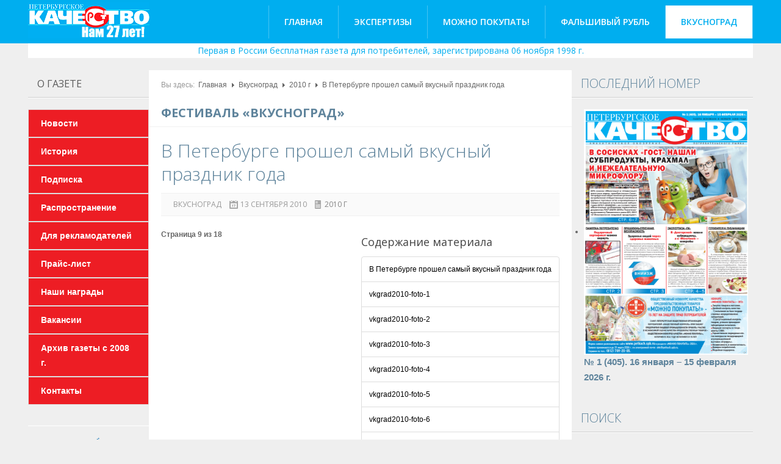

--- FILE ---
content_type: text/html; charset=utf-8
request_url: http://petkach.spb.ru/vkusnograd/71-2010/881-vkusnograd-2010-2?start=8
body_size: 7708
content:

<!DOCTYPE html>
<html lang="ru-ru" dir="ltr" class='com_content view-article itemid-122 j39 mm-hover'>

  <head>
    <base href="http://petkach.spb.ru/vkusnograd/71-2010/881-vkusnograd-2010-2" />
	<meta http-equiv="content-type" content="text/html; charset=utf-8" />
	<meta name="keywords" content="Экспертиза продуктов, газета для потребителей, полезная еда, какую еду можно покупать" />
	<meta name="description" content="Первая в России бесплатная газета для потребителей, зарегистрирована 06 ноября 1998 г." />
	<title>В Петербурге прошел самый вкусный праздник года - Газета &quot;Петербургское качество&quot;</title>
	<link href="/templates/pet_kach/favicon.ico" rel="shortcut icon" type="image/vnd.microsoft.icon" />
	<link href="http://petkach.spb.ru/component/search/?Itemid=122&amp;catid=71&amp;id=881&amp;format=opensearch" rel="search" title="Искать Газета &quot;Петербургское качество&quot;" type="application/opensearchdescription+xml" />
	<link href="/templates/pet_kach/css/themes/blueDark/bootstrap.css" rel="stylesheet" type="text/css" />
	<link href="/media/plg_content_mavikthumbnails/highslide/highslide.css" rel="stylesheet" type="text/css" />
	<link href="/templates/system/css/system.css" rel="stylesheet" type="text/css" />
	<link href="/templates/pet_kach/css/themes/blueDark/template.css" rel="stylesheet" type="text/css" />
	<link href="/templates/pet_kach/css/themes/blueDark/bootstrap-responsive.css" rel="stylesheet" type="text/css" />
	<link href="/templates/pet_kach/css/themes/blueDark/template-responsive.css" rel="stylesheet" type="text/css" />
	<link href="/templates/pet_kach/css/themes/blueDark/off-canvas.css" rel="stylesheet" type="text/css" />
	<link href="/templates/pet_kach/fonts/font-awesome/css/font-awesome.min.css" rel="stylesheet" type="text/css" />
	<style type="text/css">
a.thumbnail {display: inline-block; zoom: 1; *display: inline;}div.mod_search103 input[type="search"]{ width:auto; }
	</style>
	<script src="/media/plg_content_mavikthumbnails/highslide/highslide-with-gallery.packed.js" type="text/javascript"></script>
	<script src="/media/jui/js/jquery.min.js?310036ec0d2a72affb3e0d4b746cb276" type="text/javascript"></script>
	<script src="/media/jui/js/jquery-noconflict.js?310036ec0d2a72affb3e0d4b746cb276" type="text/javascript"></script>
	<script src="/media/jui/js/jquery-migrate.min.js?310036ec0d2a72affb3e0d4b746cb276" type="text/javascript"></script>
	<script src="/media/system/js/caption.js?310036ec0d2a72affb3e0d4b746cb276" type="text/javascript"></script>
	<script src="/plugins/system/t3/base/bootstrap/js/bootstrap.js" type="text/javascript"></script>
	<script src="/plugins/system/t3/base/js/jquery.tap.min.js" type="text/javascript"></script>
	<script src="/plugins/system/t3/base/js/off-canvas.js" type="text/javascript"></script>
	<script src="/plugins/system/t3/base/js/script.js" type="text/javascript"></script>
	<script src="/plugins/system/t3/base/js/menu.js" type="text/javascript"></script>
	<script src="/plugins/system/t3/base/js/responsive.js" type="text/javascript"></script>
	<script src="/media/system/js/html5fallback.js?310036ec0d2a72affb3e0d4b746cb276" type="text/javascript"></script>
	<script type="text/javascript">

           hs.graphicsDir = "/media/plg_content_mavikthumbnails/highslide/graphics/";
            hs.align = "center";
            hs.outlineType = "rounded-white";
            hs.numberPosition = "caption";
            hs.dimmingOpacity = 0.75;
            hs.showCredits = false;
            hs.transitions = ["expand", "crossfade"];
        
            hs.addSlideshow({
               slideshowGroup: "com_content_article_881",
               interval: 3000,
               repeat: false,
               useControls: true,
               fixedControls: true,
               overlayOptions: {
                  opacity: .6,
                  position: "midle center",
                  hideOnMouseOut: true
               },
               thumbstrip: {
                   position: "bottom center",
		   mode: "horizontal",
		   relativeTo: "viewport"
               }
            });
        jQuery(window).on('load',  function() {
				new JCaption('img.caption');
			});jQuery(function($){ initTooltips(); $("body").on("subform-row-add", initTooltips); function initTooltips (event, container) { container = container || document;$(container).find(".hasTooltip").tooltip({"html": true,"container": "body"});} });
	</script>
	<meta property="og:image" content="http://petkach.spb.ru/images/thumbnails/images/stories/exhibition/Vkusnograd-2010-2-fit-583x799.jpg" />

    
<!-- META FOR IOS & HANDHELD -->
<meta name="viewport" content="width=device-width, initial-scale=1.0, maximum-scale=1.0, user-scalable=no"/>
<meta name="HandheldFriendly" content="true" />
<meta name="apple-mobile-web-app-capable" content="YES" />
<!-- //META FOR IOS & HANDHELD -->


<!--<link href="/templates/pet_kach/css/kiennb.css" rel="stylesheet" />
<link href="/templates/pet_kach/css/tampt.css" rel="stylesheet" />-->
<link href="/templates/pet_kach/css/bt-style.css" rel="stylesheet" />
	<link href="/templates/pet_kach/css/custom.css" rel="stylesheet" />

<!-- Le HTML5 shim, for IE6-8 support of HTML5 elements -->
<!--[if lt IE 9]>
<script src="//html5shim.googlecode.com/svn/trunk/html5.js"></script>
<![endif]-->

<!-- For IE6-8 support of media query -->
<!--[if lt IE 9]>
<script type="text/javascript" src="/plugins/system/t3/base/js/respond.min.js"></script>
<![endif]-->
<!--[if IE 8]>
<link href="/templates/pet_kach/css/template-ie8.css" rel="stylesheet" />
<![endif]-->
<!-- You can add Google Analytics here-->
<link href='http://fonts.googleapis.com/css?family=Open+Sans:300italic,400,300,600,700,800' rel='stylesheet' type='text/css'>
  </head>

  <body>

        
    
<!-- MAIN NAVIGATION -->
<nav id="t3-mainnav" class="wrap t3-mainnav navbar-collapse-fixed-top">
  <div class="container navbar">
  
	<!-- LOGO -->
    <div class="logo">
      <div class="logo-image">
        <a href="/" title="Газета "Петербургское качество"" style="background-image:url(/images/logo.png);">
          <span>Газета "Петербургское качество"</span>
        </a>
        <small class="site-slogan hidden-phone"></small>
      </div>
    </div>
    <!-- //LOGO -->
	
		  
    <div class="navbar-inner">
    
      <button type="button" class="btn btn-navbar" data-toggle="collapse" data-target=".nav-collapse">
      </button>

      <div class="nav-collapse collapse always-show">
              
<ul class="nav ">
<li class="item-101"><a href="/" >Главная</a></li><li class="item-124"><a href="/expertizy" >Экспертизы</a></li><li class="item-143"><a href="/mozhno-pokupat" >Можно покупать! </a></li><li class="item-123"><a href="/falshivyj-rubl" >Фальшивый рубль</a></li><li class="item-122 current active"><a href="/vkusnograd" >Вкусноград</a></li></ul>

            </div>
    </div>
	
  </div>
</nav>
<div class="container slogan">Первая в России бесплатная газета для потребителей, зарегистрирована 06 ноября 1998 г.</div>
<!-- //MAIN NAVIGATION -->

    


    
<div id="t3-mainbody" class="container t3-mainbody ">
  <div class="row">
    
    <!-- MAIN CONTENT -->
    <div id="t3-content" class="t3-content span7 offset2"  data-default="span7 offset2" data-xtablet="span12" data-tablet="span12">
      <div id="system-message-container">
	</div>

	 
	    <!-- CONTENT_MASS_TOP -->
    <div class="content-mass-top">
      	<div class="t3-module module" id="Mod17">
    <div class="module-inner">
                  <div class="module-ct">
      
<ul class="breadcrumb ">
	<li class="active">Вы здесь: &#160;</li><li><a href="/" class="pathway">Главная</a><span class="divider"><img src="/templates/pet_kach/images/system/arrow.png" alt="" /></span></li><li><a href="/vkusnograd" class="pathway">Вкусноград</a><span class="divider"><img src="/templates/pet_kach/images/system/arrow.png" alt="" /></span></li><li><a href="/vkusnograd/71-2010" class="pathway">2010 г</a><span class="divider"><img src="/templates/pet_kach/images/system/arrow.png" alt="" /></span></li><li><span>В Петербурге прошел самый вкусный праздник года</span></li></ul>
      </div>
    </div>
  </div>
	
    </div>
    <!-- // -->
          
	<div class="page-header clearfix">
		<h1 class="page-title">Фестиваль «Вкусноград»</h1>
	</div>
<div class="item-page clearfix">

		
	<!-- Article -->
	<article>
				<header class="article-header clearfix">
			<h1 class="article-title">
									<a href="/vkusnograd/71-2010/881-vkusnograd-2010-2"> В Петербурге прошел самый вкусный праздник года</a>
							</h1>
		</header>
		
				<!-- Aside -->
		<aside class="article-aside clearfix">

						<dl class="article-info pull-left">
				<dt class="article-info-term">Подробности</dt>

								<dd class="createdby">
																<span>Вкусноград</span>									</dd>
				
								<dd class="published"> 
					13 сентября 2010 
				</dd>
				
				
				
								<dd class="category-name">
																<a href="/vkusnograd/71-2010">2010 г</a>									</dd>
								
							</dl>
			
					</aside>
		<!-- //Aside -->
		
					<div class="pull-right article-index">

		<h3>Содержание материала</h3>
	
	<ul class="nav nav-tabs nav-stacked">
					<li class="toclink">
			<a href="/vkusnograd/71-2010/881-vkusnograd-2010-2" class="toclink">
				В Петербурге прошел самый вкусный праздник года			</a>
		</li>
					<li>
			<a href="/vkusnograd/71-2010/881-vkusnograd-2010-2?start=1" class="toclink">
				vkgrad2010-foto-1			</a>
		</li>
					<li>
			<a href="/vkusnograd/71-2010/881-vkusnograd-2010-2?start=2" class="toclink">
				vkgrad2010-foto-2			</a>
		</li>
					<li>
			<a href="/vkusnograd/71-2010/881-vkusnograd-2010-2?start=3" class="toclink">
				vkgrad2010-foto-3			</a>
		</li>
					<li>
			<a href="/vkusnograd/71-2010/881-vkusnograd-2010-2?start=4" class="toclink">
				vkgrad2010-foto-4			</a>
		</li>
					<li>
			<a href="/vkusnograd/71-2010/881-vkusnograd-2010-2?start=5" class="toclink">
				vkgrad2010-foto-5			</a>
		</li>
					<li>
			<a href="/vkusnograd/71-2010/881-vkusnograd-2010-2?start=6" class="toclink">
				vkgrad2010-foto-6			</a>
		</li>
					<li>
			<a href="/vkusnograd/71-2010/881-vkusnograd-2010-2?start=7" class="toclink">
				vkgrad2010-foto-7			</a>
		</li>
					<li class="active">
			<a href="/vkusnograd/71-2010/881-vkusnograd-2010-2?start=8" class="toclink active">
				vkgrad2010-foto-8			</a>
		</li>
					<li>
			<a href="/vkusnograd/71-2010/881-vkusnograd-2010-2?start=9" class="toclink">
				vkgrad2010-foto-9			</a>
		</li>
					<li>
			<a href="/vkusnograd/71-2010/881-vkusnograd-2010-2?start=10" class="toclink">
				vkgrad2010-foto-10			</a>
		</li>
					<li>
			<a href="/vkusnograd/71-2010/881-vkusnograd-2010-2?start=11" class="toclink">
				vkgrad2010-foto-11			</a>
		</li>
					<li>
			<a href="/vkusnograd/71-2010/881-vkusnograd-2010-2?start=12" class="toclink">
				vkgrad2010-foto-12			</a>
		</li>
					<li>
			<a href="/vkusnograd/71-2010/881-vkusnograd-2010-2?start=13" class="toclink">
				vkgrad2010-foto-22			</a>
		</li>
					<li>
			<a href="/vkusnograd/71-2010/881-vkusnograd-2010-2?start=14" class="toclink">
				vkgrad2010-foto-23			</a>
		</li>
					<li>
			<a href="/vkusnograd/71-2010/881-vkusnograd-2010-2?start=15" class="toclink">
				vkgrad2010-foto-13			</a>
		</li>
					<li>
			<a href="/vkusnograd/71-2010/881-vkusnograd-2010-2?start=16" class="toclink">
				vkgrad2010-foto-14			</a>
		</li>
					<li>
			<a href="/vkusnograd/71-2010/881-vkusnograd-2010-2?start=17" class="toclink">
				vkgrad2010-foto-15			</a>
		</li>
					<li>
			<a href="/vkusnograd/71-2010/881-vkusnograd-2010-2?showall=1" class="toclink">
				Все страницы			</a>
		</li>
		</ul>
</div>
		
					
					
		
		
							
					
				
				<section class="article-content clearfix">
					<div class="pagenavcounter">Страница 9 из 18</div>
<table border="0" cellspacing="0" cellpadding="3" width="100%">
<tbody class="text2">
<tr>
<td width="50%" align="center" valign="top"><a href="/images/stories/exhibition/vkgrad2010-2-053.jpg" class="sp thumbnail highslide" style="" onclick="return hs.expand(this, {slideshowGroup: 'com_content_article_881', captionText: ''})"><img class="sp" src="/images/thumbnails/images/stories/exhibition/vkgrad2010-2-053-fit-200x133.jpg" border="0" height="133" width="200" style="" /></a><br /><strong>Дегустацию проводит Реванш-95</strong></td>
<td width="50%" align="center" valign="top"><a href="/images/stories/exhibition/vkgrad2010-2-054.jpg" class="sp thumbnail highslide" style="" onclick="return hs.expand(this, {slideshowGroup: 'com_content_article_881', captionText: ''})"><img class="sp" src="/images/thumbnails/images/stories/exhibition/vkgrad2010-2-054-fit-200x133.jpg" border="0" height="133" width="200" style="" /></a><br /><strong><br /></strong></td>
</tr>
<tr>
<td width="50%" align="center" valign="top"><a href="/images/stories/exhibition/vkgrad2010-2-055.jpg" class="sp thumbnail highslide" style="" onclick="return hs.expand(this, {slideshowGroup: 'com_content_article_881', captionText: ''})"><img class="sp" src="/images/thumbnails/images/stories/exhibition/vkgrad2010-2-055-fit-133x200.jpg" border="0" height="200" width="133" style="" /></a><br /><strong><br /></strong></td>
<td width="50%" align="center" valign="top"><a href="/images/stories/exhibition/vkgrad2010-2-056.jpg" class="sp thumbnail highslide" style="" onclick="return hs.expand(this, {slideshowGroup: 'com_content_article_881', captionText: ''})"><img class="sp" src="/images/thumbnails/images/stories/exhibition/vkgrad2010-2-056-fit-200x133.jpg" border="0" height="133" width="200" style="" /></a><br /><strong><br /></strong></td>
</tr>
<tr>
<td width="50%" align="center" valign="top"><a href="/images/stories/exhibition/vkgrad2010-2-057.jpg" class="sp thumbnail highslide" style="" onclick="return hs.expand(this, {slideshowGroup: 'com_content_article_881', captionText: ''})"><img class="sp" src="/images/thumbnails/images/stories/exhibition/vkgrad2010-2-057-fit-200x133.jpg" border="0" height="133" width="200" style="" /></a><br /><strong>Дегустацию проводит компания Орими-Трэйд</strong></td>
<td width="50%" align="center" valign="top"><a href="/images/stories/exhibition/vkgrad2010-2-58.jpg" class="sp thumbnail highslide" style="" onclick="return hs.expand(this, {slideshowGroup: 'com_content_article_881', captionText: ''})"><img class="sp" src="/images/thumbnails/images/stories/exhibition/vkgrad2010-2-58-fit-200x133.jpg" border="0" height="133" width="200" style="" /></a><br /><strong><br /></strong></td>
</tr>
</tbody>
</table>
<div class="pager"><ul>
	<li>
				<a href="/vkusnograd/71-2010/881-vkusnograd-2010-2?start=7">
			&lt;&lt; Назад		</a>
			</li>
	<li>
				<a href="/vkusnograd/71-2010/881-vkusnograd-2010-2?start=9">
			Вперёд &gt;&gt;		</a>
			</li>
</ul>
</div>				</section>

								
				
				
								</article>
	<!-- //Article -->


 
</div>
    </div>
    <!-- //MAIN CONTENT -->

        <!-- SIDEBAR 1 -->
    <div class="t3-sidebar t3-sidebar-1 span2 offset-9"  data-default="span2 offset-9" data-xtablet="span6 spanfirst" data-tablet="span6 spanfirst">
      	<div class="t3-module module" id="Mod89">
    <div class="module-inner">
                   <h3 class="module-title">О  газете</h3>            <div class="module-ct">
      
<ul class="nav ">
<li class="item-108"><a href="/novosti" >Новости</a></li><li class="item-109"><a href="/istoriya" >История</a></li><li class="item-111"><a href="/podpiska" > Подписка</a></li><li class="item-112"><a href="/rasprostranenie" >Распространение</a></li><li class="item-144"><a href="/dlya-reklamodatelej" >Для рекламодателей</a></li><li class="item-113"><a href="/prajs-list" >Прайс-лист</a></li><li class="item-114"><a href="/nashi-nagrady" >Наши награды</a></li><li class="item-115"><a href="/vakansii" >Вакансии</a></li><li class="item-142"><a href="/arkhiv-gazety-s-2008-g" >Архив газеты с 2008 г.</a></li><li class="item-116"><a href="/kontakty" >Контакты</a></li></ul>
      </div>
    </div>
  </div>
		<div class="t3-module module" id="Mod96">
    <div class="module-inner">
                  <div class="module-ct">
      

<div class="custom"  >
	<p><a href="http://spbkontrol.ru" target="_blank" rel="noopener noreferrer"><img style="padding: 0px 20px 10px; display: block; margin-left: auto; margin-right: auto;" src="/images/baner.png" alt="" /></a></p>
<div class="ali">
<p><a href="https://a-aspect.ru/" target="_blank" rel="noopener noreferrer">Центр независимой экспертизы "Аспект"</a></p>
</div></div>
      </div>
    </div>
  </div>
		<div class="t3-module module" id="Mod101">
    <div class="module-inner">
                  <div class="module-ct">
      
<ul class="nav ">
<li class="item-125"><a href="/shkola-gramotnogo-potrebitelya" >Школа грамотного потребителя</a></li><li class="item-126"><a href="/deklaratsii-3-ndfl" >Декларации 3 НДФЛ</a></li></ul>
      </div>
    </div>
  </div>
		<div class="t3-module module" id="Mod102">
    <div class="module-inner">
                  <div class="module-ct">
            </div>
    </div>
  </div>
		<div class="t3-module module" id="Mod95">
    <div class="module-inner">
                   <h3 class="module-title">Архив  «ПК»</h3>            <div class="module-ct">
      
<ul class="nav ">
<li class="item-117"><a href="/kolonka-redaktora" >Колонка редактора</a></li><li class="item-118"><a href="/publikatsii" >Публикации</a></li></ul>
      </div>
    </div>
  </div>
		<div class="t3-module module" id="Mod119">
    <div class="module-inner">
                   <h3 class="module-title">Можно  покупать!</h3>            <div class="module-ct">
      

<div class="custom"  >
	<div style="text-align: center;"><a href="/mozhno-pokupat"><img src="/images/stories/mg.jpg" width="150" border="0" /></a></div></div>
      </div>
    </div>
  </div>
		<div class="t3-module module" id="Mod98">
    <div class="module-inner">
                   <h3 class="module-title">YouTube  канал</h3>            <div class="module-ct">
      

<div class="custom"  >
	<div style="text-align: center;"><a href="https://www.youtube.com/channel/UCmCXndAepUNlhyfpltZk0qA?view_as=subscriber" target="_blank" rel="noopener noreferrer"><img src="http://petkach.spb.ru/images/stories/youtube.jpg" width="150" border="0" /></a></div></div>
      </div>
    </div>
  </div>
		<div class="t3-module module" id="Mod92">
    <div class="module-inner">
                   <h3 class="module-title">Отдел  рекламы</h3>            <div class="module-ct">
      

<div class="custom"  >
	<div class="reklama"><a href="tel:+78123242588">(812) 324-25-88</a></div></div>
      </div>
    </div>
  </div>
		<div class="t3-module module" id="Mod122">
    <div class="module-inner">
                   <h3 class="module-title">Декларация  организации — ЦРПП</h3>            <div class="module-ct">
      

<div class="custom"  >
	<p style="text-align: center;"><img src="/images/qr.png" alt="" width="60%" /></p></div>
      </div>
    </div>
  </div>
	
    </div>
    <!-- //SIDEBAR 1 -->
        
        <!-- SIDEBAR 2 -->
    <div class="t3-sidebar t3-sidebar-2 span3"  data-default="span3" data-xtablet="span6" data-tablet="span6">
      	<div class="t3-module module" id="Mod88">
    <div class="module-inner">
                   <h3 class="module-title">Последний  номер</h3>            <div class="module-ct">
      <ul class="latestnews">
	<li itemscope>
<a href="/vkusnograd/150-elektronnaya-versiya-gazety/elektronnaya-versiya-gazety-2026-g/2681-1-405-16-yanvarya-15-fevralya-2026-g" itemprop="url"><img src="/images/pdf/2026/1.png" alt=""/>
			<span itemprop="name">
				№ 1 (405). 16 января – 15 февраля 2026 г.			</span>
		</a>
	</li>
</ul>
      </div>
    </div>
  </div>
		<div class="t3-module module" id="Mod103">
    <div class="module-inner">
                   <h3 class="module-title"><span>Поиск</span></h3>            <div class="module-ct">
      <div class="search mod_search103">
	<form action="/vkusnograd" method="post" class="form-inline form-search">
		<label for="mod-search-searchword103" class="element-invisible">Поиск</label> <input name="searchword" id="mod-search-searchword103" maxlength="200"  class="input form-control search-query" type="search" size=" size="20"" placeholder="Поиск..." /> <button class="button btn btn-primary" onclick="this.form.searchword.focus();">Искать</button>		<input type="hidden" name="task" value="search" />
		<input type="hidden" name="option" value="com_search" />
		<input type="hidden" name="Itemid" value="122" />
	</form>
</div>
      </div>
    </div>
  </div>
		<div class="t3-module module" id="Mod100">
    <div class="module-inner">
                   <h3 class="module-title">Поделиться  ссылкой</h3>            <div class="module-ct">
      

<div class="custom"  >
	<script src="//yastatic.net/es5-shims/0.0.2/es5-shims.min.js"></script>
<script src="//yastatic.net/share2/share.js"></script>
<div class="ya-share2" data-services="vkontakte,facebook,odnoklassniki,gplus,twitter,lj"></div>
</div>
      </div>
    </div>
  </div>
		<div class="t3-module module" id="Mod99">
    <div class="module-inner">
                   <h3 class="module-title">Главные  материалы</h3>            <div class="module-ct">
      <ul class="latestnews mod-list">
	<li itemscope itemtype="https://schema.org/Article">
		<a href="/publikatsii/149-2026-g/2685-polovina-doktorskoj-proverennoj-v-magazinakh-peterburga-ne-sootvetstvuet-gostu-2" itemprop="url">
			<span itemprop="name">
				ПОЛОВИНА «ДОКТОРСКОЙ», ПРОВЕРЕННОЙ В МАГАЗИНАХ ПЕТЕРБУРГА, НЕ СООТВЕТСТВУЕТ ГОСТУ			</span>
		</a>
	</li>
	<li itemscope itemtype="https://schema.org/Article">
		<a href="/expertizy/148-2026-g/2683-v-sosiskakh-gost-nashli-subprodukty-krakhmal-i-nezhelatelnuyu-mikrofloru" itemprop="url">
			<span itemprop="name">
				В сосисках «ГОСТ» нашли субпродукты, крахмал и нежелательную микрофлору			</span>
		</a>
	</li>
	<li itemscope itemtype="https://schema.org/Article">
		<a href="/expertizy/148-2026-g/2682-ne-to-chto-doktor-propisal-v-varenykh-kolbasakh-nashli-subprodukty-i-mikroby" itemprop="url">
			<span itemprop="name">
				«Не то, что доктор прописал»: в вареных колбасах нашли субпродукты и микробы			</span>
		</a>
	</li>
	<li itemscope itemtype="https://schema.org/Article">
		<a href="/expertizy/144-2025-g/2671-ostorozhno-olive-v-populyarnykh-salatakh-nashli-kishechnuyu-palochku-drozhzhi-i-pleseni" itemprop="url">
			<span itemprop="name">
				Осторожно, оливье!  В популярных салатах нашли кишечную палочку, дрожжи и плесени			</span>
		</a>
	</li>
	<li itemscope itemtype="https://schema.org/Article">
		<a href="/expertizy/144-2025-g/2670-v-seldi-v-masle-obnaruzhili-drozhzhi-i-nedoves" itemprop="url">
			<span itemprop="name">
				В сельди в масле обнаружили дрожжи и недовес 			</span>
		</a>
	</li>
</ul>
      </div>
    </div>
  </div>
		<div class="t3-module module" id="Mod93">
    <div class="module-inner">
                   <h3 class="module-title">Наши  партнеры</h3>            <div class="module-ct">
      

<div class="custom"  >
	<div style="text-align: center; width: 100%;"><a href="https://президентскиегранты.рф/" target="_blank" rel="noopener noreferrer"><img src="/images/banners/pgrants.png" alt="Фонд президентских грантов" width="60%" /></a></div>
<div style="text-align: center; width: 100%;"> </div>
<div style="text-align: center; width: 100%;"><a href="http://www.quality.spb.ru" target="_blank" rel="noopener noreferrer"><img src="/images/banners/ckk.gif" width="100px" /></a> </div>
<div style="text-align: center; width: 100%;"><a href="http://www.rostt.ru/" target="_blank" rel="noopener noreferrer"><img class=" ndmvokeuoegsasdhkdka vmviotlzkxhnrvxmhgko pejdaocjvjjfqitojmuk" src="/images/banners/banner-rostt.gif" align="middle" border="0" /></a></div>
<div style="text-align: center; width: 100%;"><a style="line-height: 1.3em;" href="http://www.sfera.fm/" target="_blank" rel="noopener noreferrer"><img class=" ndmvokeuoegsasdhkdka vmviotlzkxhnrvxmhgko pejdaocjvjjfqitojmuk" src="/images/banners/SFERA.gif" align="middle" border="0" /></a> </div>
<div style="text-align: center; width: 100%;"><a href="http://www.ripi-test.ru/" target="_blank" rel="noopener noreferrer"><img src="/images/banners/ripi.jpg" alt="РИПИ" /></a> </div>
<div style="text-align: center; width: 100%;"><a href="http://spros-online.ru/" target="_blank" rel="noopener noreferrer"><img src="/images/banners/spros.jpg" alt="Спрос - электронный журнал для потребителей" width="150px" /></a> </div>
<div style="text-align: center; width: 100%;"><a href="https://agrorus.expoforum.ru/ru/" target="_blank" rel="noopener noreferrer"><img src="/images/banners/agro.jpg" alt="РИПИ" /></a> </div></div>
      </div>
    </div>
  </div>
	
    </div>
    <!-- //SIDEBAR 2 -->
    
  </div>
</div> 
    
    

    
    
<!-- NAV HELPER -->
<nav class="wrap t3-navhelper">
  <div class="container">
    
  </div>
</nav>
<!-- //NAV HELPER -->
    
    
<!-- FOOTER -->
<footer id="t3-footer" class="wrap t3-footer">

  <!-- FOOT NAVIGATION -->
  <div class="container">
      </div>
  <!-- //FOOT NAVIGATION -->

  <section class="t3-copyright">
    <div class="container">
      <div class="row">
        <div class="span8 copyright">
          

<div class="custom"  >
	<p>1999-2026 © Газета "Петербургское качество". При любом использовании материалов гиперссылка на сайт обязательна. </p></div>

<!-- Yandex.Metrika informer -->
<a href="https://metrika.yandex.ru/stat/?id=48945698&amp;from=informer"
target="_blank" rel="nofollow"><img src="https://informer.yandex.ru/informer/48945698/3_1_FFFFFFFF_EFEFEFFF_0_pageviews"
style="width:88px; height:31px; border:0;" alt="Яндекс.Метрика" title="Яндекс.Метрика: данные за сегодня (просмотры, визиты и уникальные посетители)" class="ym-advanced-informer" data-cid="48945698" data-lang="ru" /></a>
<!-- /Yandex.Metrika informer -->

<!-- Yandex.Metrika counter -->
<script type="text/javascript" >
    (function (d, w, c) {
        (w[c] = w[c] || []).push(function() {
            try {
                w.yaCounter48945698 = new Ya.Metrika2({
                    id:48945698,
                    clickmap:true,
                    trackLinks:true,
                    accurateTrackBounce:true,
                    webvisor:true
                });
            } catch(e) { }
        });

        var n = d.getElementsByTagName("script")[0],
            s = d.createElement("script"),
            f = function () { n.parentNode.insertBefore(s, n); };
        s.type = "text/javascript";
        s.async = true;
        s.src = "https://mc.yandex.ru/metrika/tag.js";

        if (w.opera == "[object Opera]") {
            d.addEventListener("DOMContentLoaded", f, false);
        } else { f(); }
    })(document, window, "yandex_metrika_callbacks2");
</script>
<noscript><div><img src="https://mc.yandex.ru/watch/48945698" style="position:absolute; left:-9999px;" alt="" /></div></noscript>
<!-- /Yandex.Metrika counter -->
        </div>
                <div class="span4 poweredby">
        </div>
              </div>
    </div>
  </section>

</footer>
<!-- //FOOTER -->
    
  </body>

</html>

--- FILE ---
content_type: text/css
request_url: http://petkach.spb.ru/templates/pet_kach/css/bt-style.css
body_size: 7157
content:
/*========== TOOLBOX EASY BLOG ==========*/
textarea, input[type="text"], input[type="password"], input[type="datetime"], input[type="datetime-local"], input[type="date"], input[type="month"], input[type="time"], input[type="week"], input[type="number"], input[type="email"], input[type="url"], input[type="search"], input[type="tel"], input[type="color"], .uneditable-input{
	border-radius:0;
	box-shadow:none;
}
form{
	margin:0;
}
#eblog-wrapper{
	background:#fff;
	padding:0 20px;
	width:auto;
	margin-bottom:0;
	display:block;
}
#ezblog-menu .blog-navi,
#ezblog-dashboard .ui-toolbar{
	/*background:#6bbbd6;*/
	border:none;
	border-radius:0;
	box-shadow:none;
	padding:4px;
}
#ezblog-dashboard .dashboard-head{
	border:1px solid #BBBBBB;
	border-top:none;
}
#eblog-wrapper #ezblog-menu{
	border:none;
	border-radius:0;
	margin-top:15px;
}
#ezblog-dashboard .ui-toolbar li{
	border-right:1px solid #8ad7f1;
}
#ezblog-menu .blog-navi li.toolbar-item > a:hover, #ezblog-menu .blog-navi li.toolbar-item > a:focus,
#ezblog-menu .blog-navi .user-access a.active,
#ezblog-dashboard .ui-toolbar li > a:hover, #ezblog-dashboard .ui-toolbar li.active a{
	/*background:#4ca2bf;*/
	box-shadow:none;
}
#ezblog-menu .blog-navi li.toolbar-item{
	border-right:none;
}
#ezblog-menu .blog-navi li.toolbar-item + li.toolbar-item,
#ezblog-dashboard .ui-toolbar li.float-r{
	/*border-left:1px solid #8ad7f1;*/
}
#ezblog-menu .blog-navi li.toolbar-item > form input.input{
	background:url("../images/easyblog/bg-search-toolbox.png") no-repeat scroll left center transparent;
	height:23px;
	padding:2px;
	border:none;
	border-radius:0;
}
#ezblog-menu .blog-navi li.toolbar-item > form button.submit-search{
	background:url("../images/easyblog/bg-search-toolbox.png") no-repeat scroll right center transparent;
	width:29px;
	height:27px;
	border:none;
	border-radius:0;
	margin-left:0;
}
#ezblog-menu .blog-navi li.toolbar-latest > a > span{
	background:url("../images/easyblog/icon-home.png") no-repeat scroll center center transparent;
}
#ezblog-menu .blog-navi li.toolbar-categories > a > span{
	background:url("../images/easyblog/icon-category.png") no-repeat scroll center center transparent;
}
#ezblog-menu .blog-navi li.toolbar-tags > a > span{
	background:url("../images/easyblog/icon-tag.png") no-repeat scroll center center transparent;
}
#ezblog-menu .blog-navi li.toolbar-blogger > a > span{
	background:url("../images/easyblog/icon-user.png") no-repeat scroll center center transparent;
}
#ezblog-menu .blog-navi li.toolbar-teamblog > a > span{
	background:url("../images/easyblog/icon-team-blog.png") no-repeat scroll center center transparent;
}
#ezblog-menu .blog-navi li.user-write > a > span{
	background:url("../images/easyblog/icon-edit.png") no-repeat scroll center center transparent;
}
#ezblog-menu .blog-navi li.user-micro > a > span{
	background:url("../images/easyblog/icon-micro.png") no-repeat scroll center center transparent;
}
#ezblog-menu .blog-navi li.user-setting > a > span{
	background:url("../images/easyblog/icon-config.png") no-repeat scroll center center transparent;
}

#ezblog-posts .blog-meta{
	margin-bottom:10px;
}
#ezblog-body .blog-meta *{
	font-weight:300;
	font-size:12px;
	color:#858585;
	/*font-family:"Open Sans";*/
}
#ezblog-body .blog-meta a:hover{
	/*color:#6bbbd6;*/
	text-decoration:none;
}
#ezblog-body .blog-meta .blog-author{
	background:url("../images/easyblog/icon-list-category-user.png") no-repeat scroll left center transparent;
	padding-left:20px;
	padding-right:5px;
}
#ezblog-body .blog-meta .blog-created{
	background:url("../images/easyblog/icon-list-category-date.png") no-repeat scroll left center transparent;
	padding-left:20px;
	padding-right:5px;
}
#ezblog-body .blog-meta .blog-category{
	background:url("../images/easyblog/icon-list-category-category.png") no-repeat scroll left center transparent;
	padding-left:18px;
}

#ezblog-posts .blog-image{
	border:none;
	padding:0;
	margin-right:27px;
	position:relative;
	z-index:9;
}
#ezblog-body .blog-post .blog-title, #ezblog-body .blog-post .blog-title a{
	/*font-family:"Open Sans";*/
	/*font-size:16px;*/
	text-transform:uppercase;
	font-weight:300;
	/*color:#6bbbd6;*/
	line-height:33px;
	margin:0;
}
#ezblog-body .blog-post .blog-title a:hover{
	color:#858585;
}
.blog-post .blog-content{
	color:#5a5a5a;
	line-height:30px;
	font-size:12px;
	text-align:justify;
}

.hit-and-rate {
	color:#8d8d8d;
	font-size:11px;
	font-weight:bold;
}
#ezblog-body .blog-meta-bottom div > span{
	
}
#ezblog-body .blog-meta-bottom div > span + span{
	border-left:1px solid #8d8d8d;
}
#ezblog-body .blog-meta-bottom .blog-comments a{
	background:none;
	padding:0;
}
#ezblog-body .blog-meta-bottom .blog-readmore a{
	background:none;
	padding:0;
}
#ezblog-body .blog-meta-bottom .comment-readmore a{
	font-size:13px;
	/*font-family:"Open Sans";*/
	/*color:#6bbbd6;*/
}
#ezblog-body .blog-meta-bottom div.comment-readmore > span + span{
	/*border-left:1px solid #6bbbd6;*/
}
#eblog-wrapper .blog-modified-date{
	margin:0;
}
.hit-and-rate{
	margin:10px 0 15px 0;;
}
#ezblog-body .blog-post{
	padding:22px 0;
}
#ezblog-body .blog-post + .blog-post{
	border-top:1px solid #eaeaea;
}
#ezblog-body .profile-info-top .profile-title{
	float:left;
	margin:0;
}
.profile-info-top .profile-title a{
	font-size:16px;
	font-weight:bold;
	text-transform:uppercase;
	/*color:#6bbbd6;*/
	/*font-family:"Open Sans";*/
}
.profile-info-top .profile-connect{
	float:right;
	font-size:11px;
	font-weight:bold;
	line-height:normal;
	padding-top:4px;
}
.profile-info-top .profile-connect ul{
	line-height:normal;
}
.profile-info-top .profile-connect a{
	/*color:#6bbbd6;*/
}
#ezblog-body .forCategory .profile-avatar + .profile-info, 
#ezblog-body .forTeamBlog .profile-avatar + .profile-info, 
#ezblog-body .forBlogger .profile-avatar + .profile-info,
#ezblog-body .profile-avatar + .profile-info{
	margin-left:98px;
}
#eblog-wrapper .profile-head img.avatar{
	max-width:72px!important;
	width:72px;
	/*border:3px solid #6bbbd6;*/
}
#ezblog-body .profile-connect .connect-links li + li{
    /*border-left: 1px solid #6bbbd6;*/
    margin-left: 5px;
    padding-left: 5px;
}
#ezblog-body .profile-connect .connect-links li{
	line-height:normal;
}
.profile-head .profile-info-description{
	font-size:12px;
	color:#5a5a5a;
	line-height:24px;
	float:left;
}
#ezblog-body .profile-head{
	margin:0 -20px;
	padding:0 20px;
	border-bottom:1px solid #F1F1F1;
}
.profile-head .profile-avatar{
	float:left;
}
.profile-info-top{
	float:left;
	width:100%;
	border-bottom:1px solid #f1f1f1;
	padding-top:9px;
	padding-bottom:5px;
	margin-bottom:10px;
}
.blog-post .blog-content .blog-taglist{
	line-height:normal;
}
#eblog-wrapper .blog-taglist a{
}
#eblog-wrapper .blog-taglist.black-tag a i, 
#eblog-wrapper .blog-taglist.black-tag a span, 
#eblog-wrapper .blog-taglist.black-tag a b{
	/*background-image:url("../images/easyblog/bg-tag-list.png");*/
	height:23px;
	line-height:23px;
}
#eblog-wrapper .blog-taglist.black-tag a span{
	padding-left:5px;
	color:#fff;
}
#eblog-wrapper .blog-taglist a:hover span{
	color:#5A5A5A;
}
#ezblog-label{
	font-size:20px;
	text-transform:uppercase;
	font-weight:700;
	/*font-family:"Open Sans";*/
	/*color:#6bbbd6;*/
	height:44px;
	line-height:44px;
	border-bottom:1px solid #f1f1f1;
}
#eblog-wrapper #ezblog-head h1.component-title,
#ezblog-section{
	font-size:20px;
	text-transform:uppercase;
	font-weight:700;
	/*font-family:"Open Sans";*/
	/*color:#6bbbd6;*/
	height:44px;
	padding-left:20px;
	line-height:44px;
	border-bottom:1px solid #f1f1f1!important;
	margin:0 -20px;
}
#ezblog-section{
	margin-bottom:10px;
}
#eblog-wrapper #ezblog-head .component-desc{
	color:#8d8d8d;
	font-size:13px;
	line-height:24px;
}
#ezblog-body ul.list-categories li{
	width:33.33333%;
	float:left;
	border:none;
	padding:0;
}
#eblog-wrapper #ezblog-body ul.list-categories{
	margin-left:-32px;
}

.list-categories-item-inner1 {
    margin-left: 32px;
	margin-bottom:24px;
}
#eblog-wrapper ul.list-categories img.avatar{
	border:none;
    height: auto;
    max-width: 100% !important;
    width: 100%;
}
#ezblog-body .list-categories li .avatar + .category-story{
	margin:0;
}
#ezblog-body .list-categories li .category-story{
	position:relative;
}
#ezblog-body .list-categories li .category-name a{
	height:45px;
	line-height:45px;
	font-size:18px;
	text-transform:uppercase;
	/*font-family:"Open Sans";*/
	display:block;
	font-weight:400;
	padding-left:10px;
	/*background:#6bbbd6;*/
	color:#fff;
	margin:0;
}
#ezblog-body .list-categories li .category-name a:hover{
	/*background:#4ca2bf;*/
}
#ezblog-body .list-categories li .category_rss{
	position:absolute;
	z-index:9;
	top:0;
	right:0;
}
#ezblog-body .list-categories li .category_rss a{
	display:block;
	float:right;
	height:45px;
	width:45px;
	background-image:url("../images/easyblog/icon-list-category-rss.png"); background-repeat: no-repeat; background-position: center center;
}
#ezblog-body .list-categories li .category_rss a:hover{
	background-image:url("../images/easyblog/icon-list-category-rss.png");background-repeat: no-repeat; background-position: center center;
}

#ezblog-head .component-links {
	margin-bottom:0;
    margin-top: 10px;
}

/*======== EASY BLOG DETAIL ========*/
.blog-read-inner-left{
	width:78px;
	float:left;
}
.blog-read-inner-right{
	margin-left:93px;
}
#eblog-wrapper .blog-read-inner-left .social-button-large.retweet, 
#eblog-wrapper .blog-read-inner-left .social-button-large.google-plusone, 
#eblog-wrapper .blog-read-inner-left .social-button-large.digg-share, 
#eblog-wrapper .blog-read-inner-left .social-button-large.linkedin-share, 
#eblog-wrapper .blog-read-inner-left .social-button-large.stumbleupon-share, 
#eblog-wrapper .blog-read-inner-left .social-button-large.pinterest, 
#eblog-wrapper .blog-read-inner-left .social-button-large.tweetmeme{
	margin:0 auto;
}
#eblog-wrapper .blog-read-inner-left #socialbutton{
	float:none!important;
	margin:0;
	text-align:center;
}
#ezblog-body .blog-read .blog-read-inner-left .blog-avatar{
	float:none;
	margin-top:13px;
}
#eblog-wrapper .blog-read-inner-left img.avatar{
	width:72px;
	max-width:72px!important;
	/*border:3px solid #6bbbd6;*/
}
.blog-created-item span.date-day,.blog-created-item span.date-month{
	display:block;
	line-height:;
	text-transform:uppercase;
	color:#fff;
	/*font-family:"Open Sans";*/
	text-align:center;
}
.blog-created-item span.date-day{
	font-size:30px;
	font-weight:700;
	border-bottom:1px solid #fff;
	padding-bottom:5px;
	padding-top:10px;
}
.blog-created-item span.date-month{
	font-size:24px;
	font-weight:300;
	padding-bottom:12px;
	padding-top:1px;
}
.date-create-blog {
	/*background:#6bbbd6;*/
	padding:0 8px;
	margin-top:5px;
	margin-bottom:5px;
}
#eblog-wrapper .blog-read .blog-modified-date{
	clear:none;
}
#ezblog-body .blog-read .blog-title{
	border-bottom:none;
	/*color:#6bbbd6;*/
	/*font-family:"Open Sans";*/
	font-weight:300;
	text-transform:uppercase;
	margin:0 -20px ;
	padding:6px 20px 12px 20px;
}
#ezblog-body .blog-read-inner-right .blog-brief{
	margin-left:-113px;
	padding-left:113px;
	margin-right:-20px;
	padding-bottom:0;
	padding-top:15px;
	background:#fafafa;
	border-bottom:1px solid #e7e7e7;
	border-top:1px solid #e7e7e7;
}

#ezblog-body .blog-meta > .in{
	padding:0;
	background:none;
}
#ezblog-body .blog-meta > .in span{
	display: inline-block;
	line-height: 24px;
}
#eblog-wrapper .blog-read .blog-rating{
	padding:10px 0 7px 0;
}
#eblog-wrapper .blog-read .blog-taglist{
	padding-top:0;
}
#ezblog-body .blog-read .blog-meta .blog-author{
	background:none;
	padding-left:0;
}
#ezblog-body .blog-read .blog-meta a{
	/*color:#6BBBD6;*/
}
#ezblog-body .blog-read .blog-meta a:hover{
	color:#858585;
}
#ezblog-body .blog-read .blog-meta .blog-category{
	background:none;
	padding-left: 5px;
}
#ezblog-body .blog-read .blog-option{
	font-weight:bold;
	color:#949494;
	margin-top:13px;
	margin-bottom:10px;
}
#ezblog-body .blog-read .blog-option a{
	color:#949494;
}
#ezblog-body .blog-read .blog-option a:hover{
	/*color:#6BBBD6;*/
}
#ezblog-body .blog-option li + li{
	border:none;
}
#ezblog-body .blog-read .blog-text{
	text-align:justify;
}
#ezblog-body .blog-read .blog-meta *{
	font-size:13px;
}
#eblog-wrapper #section-author{
	background:#fafafa;
	border:1px solid #e4e4e4;
	border-radius:3px;
	padding:10px 17px 0 17px;
}

.author-info-top{
	margin:0 -17px;
	padding:10px 17px 8px 17px;
	border-bottom:1px solid #e4e4e4;
	margin-bottom:10px;
}
#ezblog-body #section-author .author-info-top .author-name{
	float:left;
	font-size: 14px;
    line-height: 20px;
	/*font-family:"Open Sans";*/
	text-transform:uppercase;
	font-weight:normal;
	/*color:#6bbbd6;*/
}
#ezblog-body #section-author .author-info-top .profile-connect{
	float: right;
    font-size: 11px;
    font-weight: normal;
    line-height: normal;
    padding-top: 4px;
}
#eblog-wrapper #section-author .section-author-inner img.avatar{
	/*border: 3px solid #6BBBD6;*/
    max-width: 72px !important;
    width: 72px;
	margin-bottom:10px;
}

.author_recent_post h3{
	border-top:1px solid #E4E4E4;
	text-transform:uppercase;
	/*color:#6BBBD6;*/
	font-size:14px;
	line-height:normal;
	margin:15px 0 5px 0;
	padding-top:15px;
	padding-left:5px;
}
#eblog-wrapper .author_recent_post ul.entry-related-post li{
	line-height:24px;
	padding:8px 0 8px 5px;
	border:none;
}
#eblog-wrapper .author_recent_post ul.entry-related-post li a{
	color:#626262;
}
#eblog-wrapper .author_recent_post ul.entry-related-post li a:hover{
	/*color:#6BBBD6;*/
}
#eblog-wrapper .author_recent_post ul.entry-related-post li + li{
	border-top:1px solid #E4E4E4;
}
.easy-blog-comment .name-field, .easy-blog-comment .email-field, .easy-blog-comment .website-field{
	width:33.3333%;
	float:left;
}
.bg-form-row {
	
}
.easy-blog-comment .form-row-inner{
	
}
#comment-form.easy-blog-comment .name-field .inputbox, 
#comment-form.easy-blog-comment .email-field .inputbox, 
#comment-form.easy-blog-comment .website-field .inputbox{
	width:92%;
	padding:0 2%;
	height:27px;
	border:1px solid #bbbbbb;
}
body #comment-form textarea, body #comment-form input, body #comment-form #markItUpComment textarea{
	/*font-family:"Open Sans";*/
	font-size:11px;
}
body #comment-form input.inputbox[type="checkbox"]{
	padding:0;
}
.easy-blog-comment .form-row-inner .label{
	background:none;
	line-height:22px;
	/*font-family:"Open Sans";*/
	display:block;
	color:#777777;
	text-shadow:none;
	font-size:11px;
	font-weight:normal;
}
#ezblog-body #section-comments h3.section-title{
	line-height:45px;
	padding:0 0 0 20px;
	/*background:#6bbbd6;*/
	color:#fff;
	text-transform:uppercase;
	font-size:14px;
	margin:15px 0 0 0;
}
#ezblog-body #section-comments h3.section-title.title-list-comment{
	line-height:44px;
	padding:0 0 0 44px;
	background:url("../images/easyblog/icon-h3-comment.png") no-repeat scroll 15px center #fafafa;
	/*color:#6bbbd6;*/
	text-transform:uppercase;
	font-size:14px;
	margin:15px 0 0 0;
	border:1px solid #e4e4e4;
	border-bottom:none;
}
.subscription-box{
	float:left;
}
.subscription-bg{
	padding:15px 0;
}
.subscription-bg input, .subscription-bg label{
	float:left;
	line-height:normal;
}
#section-comments{
	padding-bottom:15px;
}
.subscription-bg .subscription-message{
	padding-right:15px;
}
#eblog-wrapper #comment-form input#btnSubmit{
	/*background:#6bbbd6;*/
	border-radius:0;
	box-shadow:none;
	text-transform:uppercase;
	color:#fff;
	font-size:14px;
	height:36px;
	line-height:36px;
	padding:0 15px;
	border:none;
}
#ezblog-body #blog-comment .comment-row + .comment-row{
	padding-top:15px;
	margin-top:10px;
	border-top:1px solid #e4e4e4;
}
#ezblog-body #blog-comment .comment-row p{
	margin:0;
}
#ezblog-body #blog-comment .comment-row p + p{
	margin:5px 0 0 0;
}
.comment-author a{
	font-size:13px;
	font-weight:bold;
	color:#eb655a;
	/*font-family:"Open Sans";*/
}
.comment-date{
	/*font-family:"Open Sans";*/
	color:#585858;
	font-size:13px;
}
ul#blog-comment.list-comment{
	border:1px solid #e4e4e4;
	padding:15px 10px;
	background:#fafafa;
}
#ezblog-menu .blog-navi .user-form form a, #ezblog-menu .blog-navi .user-form form .trait{
	font-size:13px;
}
#ezblog-menu .blog-navi .user-form form .trait{
	font-size:14px;
}
#ezblog-menu .blog-navi .user-form form a{
	/*color:#6bbbd6!important;*/
}
#ezblog-menu .blog-navi .user-form form .button{
	/*background:#6bbbd6!important;*/
	text-transform:uppercase;
	text-shadow:none;
	border-radius:0;
	color:#fff;
	font-size:13px;
	padding:0 10px;
	line-height:30px;
	height:30px;
	border:none;
	box-shadow:none;
}
#ezblog-menu .blog-navi .user-form{
	border:1px solid #CCCCCC;
	border-top:none;
	right:-4px;
	top:39px;
}
/*
body .ui-stars-star a{
	background:url("../images/easyblog/easy-rate-image.png") repeat-x scroll left top transparent!important;
}
body .ui-stars-star-hover a, body .ui-stars-star-hover a:hover{
	background:url("../images/easyblog/easy-rate-image.png") repeat-x scroll left -17px transparent!important;
}
body .ui-stars-star-on a{
	background:url("../images/easyblog/easy-rate-image.png") repeat-x scroll left -34px transparent!important;
}*/
/*======== END EASY BLOG DETAIL ========*/
/*=========== END EASY BLOG =============*/
/*==================== K2 CSS =========================*/
#k2Container{
	padding:0 0px;
	background:#fff;
}
div.genericItemImageBlock,
div.catItemImageBlock,
div.tagItemImageBlock,
div.userItemImageBlock,
div.latestItemImageBlock{
	float:left;
	padding:0;
	margin:5px 20px 0 0;
}
span.catItemImage img,
span.tagItemImage img,
span.userItemImage img,
span.latestItemImage img{
	border:none;
	padding:0;
}
div.catItemHeader span.catItemAuthor,
div.itemHeader span.itemAuthor{
	display:inline-block;
}
div.catItemCommentsLink,
div.userItemCommentsLink,
.k2_item_comment_link{
	margin:0;
	padding:0;
	border:none;
	display:inline-block;
}
.genericItemDateCreated,
div.catItemHeader span.catItemAuthor a, div.catItemHeader span.catItemDateCreated, div.catItemCommentsLink a,
div.tagItemHeader span.tagItemDateCreated,
div.userItemHeader span.userItemDateCreated, div.userItemCommentsLink a,
span.latestItemDateCreated,
div.itemHeader span.itemAuthor a, div.itemHeader span.itemDateCreated, .k2_item_comment_link a{
	display:inline-block;
	text-transform:uppercase;
	color:#858585;
	/*font-family:"Open Sans";*/
	font-weight:300;
	font-size:12px;
}
.item_infor a:hover, div.catItemHeader span.catItemAuthor a:hover{
	/*color:#6bbbd6;*/
	text-decoration:none;
}
div.catItemHeader span.catItemAuthor a,
div.itemHeader span.itemAuthor a{
	background:url("../images/easyblog/icon-list-category-user.png") no-repeat scroll left center transparent;
	padding-left:20px;
	padding-right:15px;
}
span.genericItemDateCreated,
div.catItemHeader span.catItemDateCreated,
div.tagItemHeader span.tagItemDateCreated,
div.userItemHeader span.userItemDateCreated,
span.latestItemDateCreated,
div.itemHeader span.itemDateCreated{
	background:url("../images/easyblog/icon-list-category-date.png") no-repeat scroll left center transparent;
	padding-left:20px;
	padding-right:15px;
}
div.catItemCommentsLink a,
div.userItemCommentsLink a,
.k2_item_comment_link a{
	background:url("../images/easyblog/icon-comment-link-k2.png") no-repeat scroll left center transparent;
	padding-left:20px;
}
h2.genericItemTitle,
div.catItemHeader h3.catItemTitle,
div.tagItemHeader h2.tagItemTitle,
div.userItemHeader h3.userItemTitle,
h2.latestItemTitle{
	/*color:#6bbbd6;*/
	/*font-family:"Open Sans";*/
	text-transform:uppercase;
	font-size:20px;
	font-weight:300;
	line-height:36px;
	padding-top:5px;
	padding-bottom:0;
	margin:0;
}
div.catItemBody,
div.tagItemBody,
div.userItemBody,
div.latestItemBody{
	padding:0;
}
div.genericItemIntroText,
div.catItemIntroText,
div.tagItemIntroText,
div.userItemIntroText,
div.latestItemIntroText{
	padding:0;
	color:#5a5a5a;
	line-height:30px;
}
div.catItemReadMore,
div.tagItemReadMore,
div.userItemReadMore,
div.latestItemReadMore{
	display:inline-block;
	margin-top:10px;
}
div.genericItemReadMore a,
div.catItemReadMore a,
div.tagItemReadMore a,
div.userItemReadMore a,
div.latestItemReadMore a{
	line-height:24px;
	/*background:url("../images/easyblog/icon-readmore-k2.png") no-repeat scroll left center transparent;*/
	padding-left:24px;
	display:inline-block;
}
div.catItemIntroText p,
div.tagItemIntroText p,
div.userItemIntroText p,
div.latestItemIntroText p{
	margin:0;
}
div.catItemIntroText p + p
div.tagItemIntroText p + p,
div.userItemIntroText p + p,
div.latestItemIntroText p + p{
	margin:10px 0 0 0;
}
div.catItemView,
div.tagItemView,
div.userItemView,
div.latestItemView{
	padding:15px 20px;
	margin:0;
	border:none;
	
}
div.catItemView,
div.userItemView + div.userItemView,
div.tagItemView + div.tagItemView,
div.latestItemView + div.latestItemView{
	border-top:1px solid #eaeaea;
}



#k2Container .modal{
	position:relative;
	left:0;
	margin:0;
	top:0;
	box-shadow:none;
	border-radius:0;
	border:none;
	background:none;
	z-index: 1;
}
div.itemHeader h2.itemTitle{
	/*font-family:"Open Sans";*/
	/*color:#6bbbd6;*/
	line-height:38px;
	font-size:30px;
	font-weight:300;
	padding:25px 20px 12px;
}

div.itemHeader span.itemDateCreated{
	background: url("../images/easyblog/icon-list-category-date.png") no-repeat scroll left center transparent;
    padding-left: 20px;
    padding-right: 15px;
	color: #858585;
    display: inline-block;
    /*font-family: "Open Sans";*/
    font-size: 12px;
    font-weight: 300;
    text-transform: uppercase;
}
.k2_item_comment_link a{
	color: #858585;
    display: inline-block;
    /*font-family: "Open Sans";*/
    font-size: 12px;
    font-weight: 300;
    text-transform: uppercase;
}
.item_infor.item_page{
	line-height:38px;
	border-bottom:1px solid #f1f1f1;
	border-top:1px solid #f1f1f1;
	background:#fafafa;
	padding:0 20px;
}
div.itemHeader{
	/*margin:0 -20px;*/
}
div.itemImageBlock{
	padding:0;
}
span.itemImage img{
	border:none;
	padding:0;
}
div.itemBody{
	padding:19px 0 0 0;
}
div.itemIntroText, div.itemFullText{
	font-size:12px;
	color:#626262;
	font-weight:normal;
	padding:0;
}
div.itemIntroText p, div.itemFullText p{
	margin:0;
}
div.itemIntroText{
	margin-bottom:10px;
}
div.itemIntroText p + p, div.itemFullText p + p{
	margin-top:10px;
}
span.itemHits, span.itemDateModified, div.itemCategory, div.itemTagsBlock{
	float:none;
	display:block;
	padding:0 0 0 25px;
	margin:0;
	line-height:45px;
	background: url("../images/easyblog/icon-k2-item-link.png") no-repeat scroll 2px center transparent;
	border:none;
}
div.itemLinks > * + *{
	border-top:1px solid #efefef;
}
div.itemLinks{
	background:#fafafa;
	border:1px solid #efefef;
	padding:0 15px;
	border-radius:5px;
}
div.itemAuthorBlock{
	background:#fafafa;
	border:1px solid #efefef;
	padding:19px 17px;
	border-radius:5px;
}
div.itemAuthorBlock div.itemAuthorDetails{
	padding:0;
}
div.itemAuthorBlock h3.itemAuthorName{
	line-height:normal;
	/*font-family: "Open Sans";*/
	font-size:13px;
	text-transform:uppercase;
	margin: 0 -17px;
	border-bottom:1px solid #efefef;
	padding:2px 0 10px 0;
}
div.itemAuthorBlock img.itemAuthorAvatar{
	padding:0;
	/*border:3px solid #6bbbd6;*/
	width:72px;
	margin:0 15px 0 0;
}
div.itemAuthorBlock div.itemAuthorDetails p{
	color:#3f3f3f;
	line-height:24px;
	margin:0;
}
div.itemAuthorBlock div.itemAuthorDetails p + p{
	margin-top:10px;
}
.itemAuthorDescription{
	padding-top:9px;
	padding-bottom:5px;
}
div.itemAuthorBlock div.itemAuthorDetails span.itemAuthorUrl, div.itemAuthorBlock div.itemAuthorDetails span.itemAuthorEmail{
	font-weight:normal;
	/*color:#6bbbd6;*/
	border:none;
	margin:0;
	padding:0;
}
div.itemAuthorBlock div.itemAuthorDetails span.itemAuthorUrl + span.itemAuthorEmail{
	border-left:1px solid #efefef;
	margin-left:10px;
	padding-left:10px;
}
div.itemAuthorLatest, div.itemRelated{
	background: #FAFAFA;
    border: 1px solid #EFEFEF;
    border-radius: 5px 5px 5px 5px;
    padding: 12px;
}
div.itemAuthorLatest h3, div.itemRelated h3{
	line-height:normal;
	margin:0;
	border-bottom:1px solid #e4e4e4;
	font-size:14px;
	text-transform:uppercase;
	color:#fff;
	padding-bottom:13px;
}
div.itemAuthorLatest h3 span, div.itemRelated h3 span{
	/*background:#6bbbd6;*/
	border-radius:4px;
	line-height:26px;
	padding:0 10px;
	display:inline-block;
}
div.itemAuthorLatest ul li, div.itemRelated ul li{
	line-height:45px;
	display:block;
	margin:0;
	padding:0 0 0 5px;
	border:none;
	background:none;
	color:#626262;
}
div.itemAuthorLatest ul li a, div.itemRelated ul li a{
	color:#626262;
}
div.itemAuthorLatest ul, div.itemRelated ul{
	margin:0;
}
div.itemAuthorLatest ul li + li, div.itemRelated ul li + li{
	border-top:1px solid #efefef;
}


div.itemComments {
    background: none;
    border:none;
    padding:0;
}
.input_field_item{
	width:33%;
	float:left;
}
.input_field_item + .input_field_item .input_field_item_inner{
	padding-left:12px;
}
div.itemCommentsForm form input.inputbox{
	width:96%;
	padding:3px 2%;
	border:1px solid #bbbbbb;
	height:21px;
}
.textarea_field{
	padding-top:15px;
}
div.itemCommentsForm form textarea.inputbox{
	width:97%;
	padding:3px 1%;
	border:1px solid #bbbbbb;
}
div.itemCommentsForm form input#submitCommentButton{
	/*background:#6bbbd6;*/
	text-transform:uppercase;
	color:#fff;
	font-size:14px;
	padding:0 10px;
	line-height:35px;
	height:35px;
	border-radius:0;
	display:inline-block;
	border:none;
	float:left;
	margin-bottom:15px;
	text-shadow:none;
}
div.itemCommentsForm form span#formLog {
    display: block;
    font-weight: bold;
    height: 35px;
    line-height: 35px;
    margin: 16px 0 0 16px;
    padding: 0;
	float:left;
}
div.itemCommentsForm h3{
	padding:0 0 0 20px;
	line-height:45px;
	color:#fff;
	font-size:14px;
	text-transform:uppercase;
	/*background:#6bbbd6;*/
	margin-bottom:4px;
}
div.itemCommentsForm form{
	margin:0;
}
.itemCommentsForm #comment-form label{
	line-height:36px;
}
h3.itemCommentsCounter{
	/*color:#6bbbd6;*/
	font-size:14px;
	text-transform:uppercase;
	line-height:45px;
	padding-left:12px;
	border-bottom:1px solid #e4e4e4;
	margin-top:20px;
}
h3.itemCommentsCounter span{
	background: url("../images/easyblog/icon-h3-comment.png") no-repeat scroll left center transparent;
	padding-left:30px;
	display:inline-block;
}
div.itemComments ul.itemCommentsList li{
	padding:12px;
	border-bottom:1px solid #e4e4e4;
	background:none;
}
div.itemComments ul.itemCommentsList li span.commentAuthorName, div.itemComments ul.itemCommentsList li span.commentDate{
	font-weight:normal;
	font-size:13px;
	/*font-family: "Open Sans";*/
}
div.itemComments ul.itemCommentsList li span.commentAuthorName a{
	color:#eb655a;
	font-weight:bold;
}
div.itemComments ul.itemCommentsList li span.commentDate{
	border:none;
	margin:0;
	padding:0;
}
div.itemComments ul.itemCommentsList li img{
	padding:0;
	border:1px solid #d1d1d1;
	width:72px;
	margin:0 15px 0 0;
}
div.itemCommentsPagination{
	margin:0;
	padding:0;
}
div.itemView{
	border:none;
	margin-bottom:0;
}

div.itemListGrid div.catItemImageBlock{
	float:none;
	margin:0;
}
div#itemListLeading {
	background:#f9f9f9;
	border-bottom:1px solid #eaeaea;
	border-top:1px solid #eaeaea;
}
div.itemListGrid div#itemListLeading {
	padding:0px 7px 0 7px;
}
div.itemListGrid  .catItemView {
	border: none;
}
div.catItemLinks{
	margin-bottom:10px;
}
div.catItemReadMore{
	margin-bottom:0px;
	margin-top:10px;
}
div.itemListGrid div#itemListPrimary{
	margin:0 7px;
}
div.itemListGrid div.catItemView {
    padding: 0 13px;
}
div#itemListLeading div.itemContainer div.catItemView{
	border-left:none;
}
div.itemContainer + div.itemContainer div.catItemView{
	border-left:1px solid #eaeaea;
}
div.itemListCategory h2, div.userBlock h2{
	font-size: 16px;
    line-height: 20px;
	/*font-family: "Open Sans";*/
    font-size: 16px;
    font-weight: bold;
    text-transform: uppercase;
	display: inline-block;
	/*color:#6bbbd6;*/
}
div.itemToolbar .itemRatingBlock ul li{
	border:none;
}
div.itemRatingBlock{
	padding:0;
}

div.itemListSubCategories{
	/*margin-left:-32px;*/
	padding-bottom:20px;
	margin: 0 10px;
}
div.subCategory{
	margin:0 10px;
	padding:0;
	border:none;
	background:none;
}
div.subCategory a.subCategoryImage img, div.subCategory a.subCategoryImage:hover img{
	border:none;
	padding:0;
	margin:0;
	width:100%;
}
div.subCategory h2{
	margin:0;
	font-size: 14px;
    line-height: 45px;
	overflow: hidden;
}
div.subCategory h2 a{
    color: #FFFFFF;
    display: block;
    /*font-family: "Open Sans";*/
    font-size: 18px;
    font-weight: 400;
    height: 45px;
    line-height: 45px;
    margin: 0;
    padding-left: 10px;
    text-transform: uppercase;
	/*background:#6bbbd6;*/
	text-decoration:none;
}
h3.subCategory-title{
	border-bottom: 1px solid #F1F1F1;
    /*font-family: "Open Sans";*/
    font-size: 20px;
    font-weight: 700;
	/*color:#6bbbd6;*/
    line-height: 44px;
    /*margin: 0 -20px 15px -20px;*/
	margin-top: 0;
    padding-left: 20px;
    text-transform: uppercase;
}














/*========= END K2 CSS ========*/


/*======== PAGINATION ==========*/
ul.pagination-list li.pagination-start, ul.pagination-list li.pagination-end{
	display:none;
}
ul.pagination-list{
	margin:0 -20px;
	text-align:center;
	background:#efefef;
}
ul.pagination-list li{
	list-style:none;
	display:inline-block;
	height:42px;
	line-height:42px;
	padding:0 3px;
	font-size:15px;
	text-transform:uppercase;
}
ul.pagination-list li.page-number .pagenav{
	height:22px;
	width:22px;
	display:inline-block;
	border-radius:3px;
	line-height:22px;
	text-decoration:none;
}
ul.pagination-list li.page-number a.pagenav{
	color:#5a5a5a;
}
ul.pagination-list li.page-number a.pagenav:hover{
	/*color:#6bbbd6;*/
}
ul.pagination-list li.page-number span.pagenav{
	color:#fff;
	background:#7d7d7d;
}
ul.pagination-list li.page-number{
	background:#fff;
}
ul.pagination-list li.page-number.first-item{
	padding-left:11px;
	border-radius:0 0 0 3px;
}
ul.pagination-list li.page-number.last-item{
	padding-right:11px;
	border-radius:0 0 3px 0;
}
ul.pagination-list li.last_item ,
ul.pagination-list li.pagination-prev {
	padding-right:12px;
}
ul.pagination-list li.first_item,
ul.pagination-list li.pagination-next{
	padding-left:12px;
}


/*======== END PAGINATION ==========*/












/*========== REGISTER PAGE =============*/
.headding_registed_page{
	border-bottom: 1px solid #F1F1F1;
    font-family: "Open Sans";
    font-size: 20px;
    font-weight: 700;
    height: 44px;
    line-height: 44px;
    padding-left: 20px;
    text-transform: uppercase;
	/*color:#6BBBD6;*/
}
#k2Container.k2AccountPage{
	padding:0 20px;
}
.k2AccountPage th.k2ProfileHeading{
	font-family: "Open Sans";
	font-size: 16px;
	/*color:#6BBBD6;*/
	background:none;
	padding-left:0;
	padding-right:0;
	padding-top:15px;
}
.k2AccountPage table.admintable td.key, .k2AccountPage table.admintable td.paramlist_key{
	width:120px;
	font-weight:bold;
}
.k2AccountPage .gender_input > *{
	float:left;
	line-height:normal;
	margin-top:9px;
}
.gender_input label + input{
	margin-left:10px;
}
.k2AccountPageUpdate button.button, .login_page button.button{
	border-radius: 0;
    color: #F8F8F8;
    cursor: pointer;
    display: inline-block;
    font-size: 14px;
    height: 31px;
	text-shadow:none;
	text-transform:uppercase;
    padding: 0 12px;
    text-align: center;
    width: auto;
	/*background:#6BBBD6;*/
	border:none;
}
.k2AccountPage div.k2AccountPageUpdate{
	border:none;
	padding-left:0;
	padding-right:0;
}
.k2AccountPage table.admintable td.key, .k2AccountPage table.admintable td.paramlist_key{
	border:none;
	background:none;
}
.k2AccountPage td{
	border:none;
	padding:5px;
}
.k2AccountPage label{
	margin:0;
	line-height:34px;
}
.k2AccountPage .basic_setting label{
	line-height:30px;
}
.k2AccountPage select{
	border-radius:0;
	border:1px solid #C7C7C7;
}

.form-horizontal .control-group{
	margin-bottom:10px;
}
.form-horizontal .control-label{
	padding:0;
	width:120px;
}
.form-horizontal .control-label label{
	margin:0;
	line-height:34px;
}
.login_page{
	padding:0 20px;
}
.form-horizontal .controls{
	margin-left:130px;
}
.login_page .other-links{
	margin-left:118px;
}
.profile_page{
	padding:0 20px;
}

.profile_page legend{
	/*color:#6BBBD6;*/
	border:none;
	margin-bottom:0;
}
.dl-horizontal > *{
	line-height:28px;
}

/*tampt*/
#system-message{
	margin: 0;
}
.no-result{
	padding: 0 20px;
}
.ezb-mod .avatar{
	border: none;
}
.mod_easyblogarchive .mod-year{
	margin: 0;
}
.mod_easyblogarchive .module-ct{
	padding-top: 10px;
}
.mod_easyblogarchive .blog-module-archive{
	padding: 0 15px;
}
.content-mass-top{
	padding-bottom: 0px;
}
.article-title{
	text-transform: uppercase;
	font-size: 20px;
	line-height: 36px;
	font-weight: 300;
}
.t3-content{
	background: #fff;
}
.t3-content .contact{
	padding-bottom: 20px;
}
.items-leading{
	background: #f9f9f9;
}
.items-more{
	padding: 0 20px;
}
article{
	margin: 0 20px;
	padding: 20px 0;
}
.items-leading{
	border-bottom: 1px solid #eaeaea;
}
.leading article{
	border-top: 1px solid #eaeaea;
}
.leading:first-child article{
	border: none;
}
.items-row article{
	border-top: 1px solid #eaeaea;
}
.items-row:first-child article{
	border-top: none;
}
.item-page .article-aside{
	margin-bottom: 18px;
	background: #fafafa;
	border-top: 1px solid #f1f1f1;
	border-bottom: 1px solid #f1f1f1;
	padding: 6px 0;
}
.item-image img{
	margin-bottom: 10px;
}
.article-title, .article-header h1{
	line-height: 24px;
	text-transform: uppercase;
	font-size: 20px;
	line-height: 32px;
	font-weight: 300;
}
.item-page .article-title{
	font-size: 30px;
	text-transform: none;
	line-height: 38px;
}
.createdby {
	padding-left: 20px;
}
.published{
	background: url("../images/easyblog/icon-list-category-date.png") no-repeat center left;
	padding-left: 18px;
}
.latestItemCategory,
.genericItemCategory,
.userItemCategory,
.tagItemCategory,
.category-name{
	background: url("../images/easyblog/icon-list-category-category.png") no-repeat center left;
	padding-left: 16px;
	padding-right: 15px;
}
.latestItemCategory a,
.genericItemCategory a,
.userItemCategory a,
.tagItemCategory a{
	text-transform: uppercase;
}
/*.page-subtitle,*/
.homepage .blog-featured .page-header h1{
	color: #fff;
}
.page-subtitle,
.componentheading{
	border-bottom: 1px solid #F1F1F1;
    font-size: 20px;
    font-weight: 700;
    height: 44px;
    line-height: 44px;
    margin: 0;
    padding-left: 20px;
    text-transform: uppercase;
}
/*Page Contact*/
.contact{
	padding: 0 20px;
}
.contact .float-left{
	display: inline-block;
}
.contact .controls input{
	width: 190px;
}
.contact textarea{
	width: 98%;
}
.contact #jform_contact_name,
.contact #jform_contact_email{
	margin-right: 17px;
}
.contact-form label{
	display: inline-block;
}
.contact-form #jform_contact_email_copy{
	margin: 0;
}
.contact h3{
	text-transform: uppercase;
	font-size: 20px;
	font-weight: 300;
	margin: 0;
}
.contact-form .note{
	padding: 0 0 10px;
}
.com_contact .content-mass-top .module-ct{
	padding: 20px 20px 0;
}
.contact-address{
	margin: 0;
}
/*End Page Contact*/
#btl{
	background: url("../images/border-item-topnav.png") no-repeat scroll right center transparent
}
.itemListGrid h3.catItemTitle a{
	text-transform: none;
}
.itemListGrid .item_infor .catItemCommentsLink a,
.itemListGrid .item_infor .catItemDateCreated,
.itemListGrid .item_infor .catItemAuthor a{
	text-transform: none;
}
.itemListGrid .seperator{
	border-top: 1px solid #EAEAEA;
}
.itemListGrid div.itemContainer{
	margin-top: 25px;
	margin-bottom: 25px;
}
.type-show{
	float: right;
}
.type-show span{
	display: inline-block;
	width: 16px;
	height: 16px;
	margin-top: 2px;
}
.type-show .list{
	margin-left: 5px;
}
/*K2*/
.itemList #itemListLeading .itemContainer:first-child .catItemView,
.itemList #itemListPrimary .itemContainer:first-child .catItemView{
	border-top: none;
}
.itemListCategory h2{
	padding: 0;
}
/* List Categories */
.categories-list{
	margin: 0 10px 20px;
}
.category-item-inner{
	margin: 0 10px;
}
.categories-list .category-item{
	float: left;
	width: 33.3%;
	margin-top: 12px;
}
.categories-list .item-title{
	margin: 0;
	border: none;
	padding: 10px 0 10px 10px;
	overflow: hidden;
}
.categories-list .item-title a{
	color: #fff;
	text-transform: uppercase;
	font-weight: 400;
}
.page-heading{
	margin: 0;
	line-height: 44px;
	border-bottom: 1px solid #F1F1F1;
	text-transform: uppercase;
	font-size: 20px;
	padding: 0 0 0 20px;
	font-weight: 700;
}
#k2Container .itemContent{
	padding: 0 20px;
}
.page-subheader{
	border: none;
	margin: 0;
}
.t3-content .search{
	margin: 0 20px;
	background: #fff;
}
.search #searchForm{
	margin: 20px 0 0;
}
.search .page-title{
	border-bottom: 1px solid #F1f1f1;
}

.t3-sidebar-1 .t3-module{
	margin: 0 0 10px;
}
.t3-sidebar-1  .module_style1{
	margin: 0;
}
.fpshow{
	border-right: 1px solid #EFEFEF;
}
.t3-sidebar-2 .bt-cs .bt-inner .bt-title{
	text-transform: none;
	color: #707070;
	font-size: 13px;
	font-weight: normal;
}
.t3-sidebar-2 .bt-cs a.prev,
 .bt-cs a.next{
	position: relative;
	top: -32px;
}
/*.t3-sidebar-2 #btcontentslider-control{
	position: absolute;
	top: -37px;
}*/
.t3-sidebar-2 .slides_container{
	width: 100%!important;
}
.t3-sidebar-2 .bt-cs .bt-row {
	padding: 12px 0;
}
.module_style1 .bt-cs .bt-inner .bt-category{
	color: #DBDBDB;
}
.module_style1 .bt-cs .bt-inner .bt-title{
	font-weight: normal;
	text-transform: none;
	color: #DBDBDB;
}
.module_style1 .bt-row-separate{
	border-bottom: 1px solid #757575;
}
.module_style1 .bt-cs .bt-author a{
	color: #DBDBDB;
}
.module_style1 .bt-date{
	background: url(../images/icon-date.png) no-repeat left 5px;
	padding-left: 18px;
	display: block;
}
#ezblog-body a.easyblog-thumb-preview img, #eblog-wrapper a.gallery-thumb-item img{
	margin: 5px 0;
}






